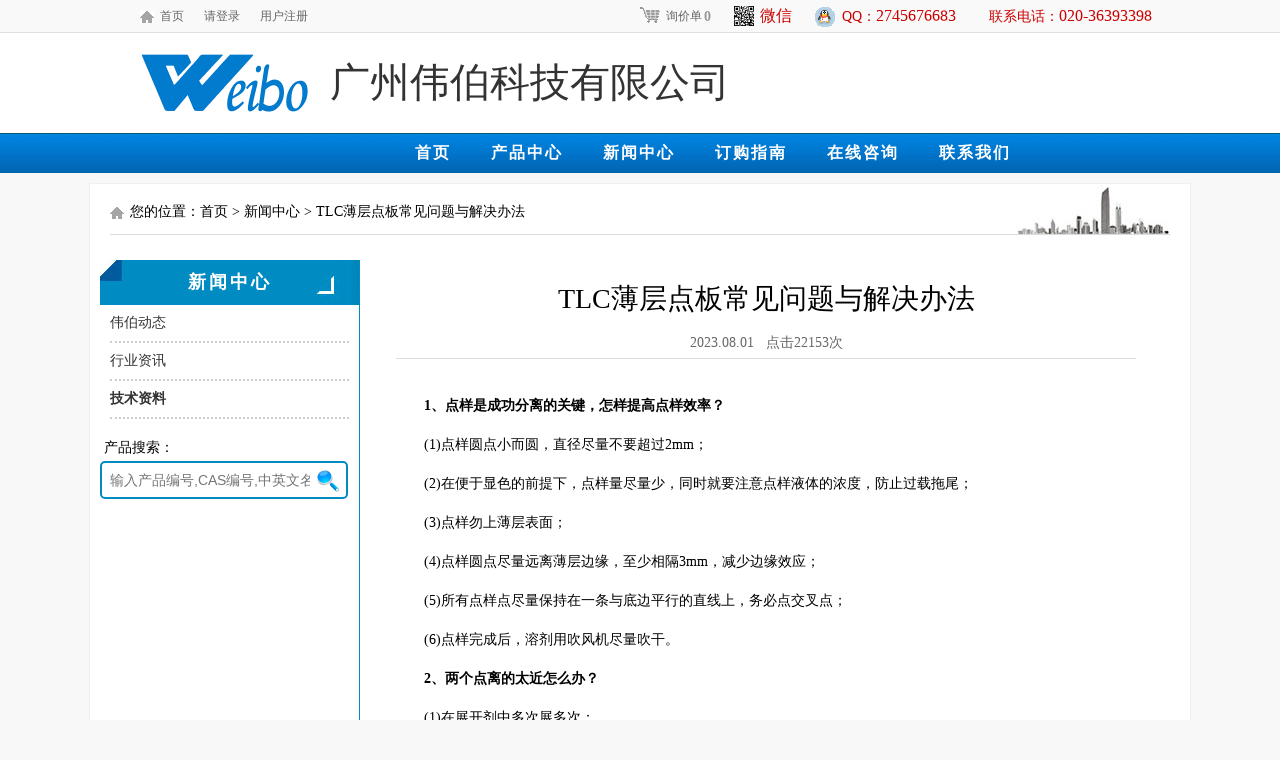

--- FILE ---
content_type: text/html; charset=GBK
request_url: http://www.weeiboo.com/news/new_345.html
body_size: 5034
content:
<!DOCTYPE html PUBLIC "-//W3C//DTD XHTML 1.0 Transitional//EN" "http://www.w3.org/TR/xhtml1/DTD/xhtml1-transitional.dtd">
<html xmlns="http://www.w3.org/1999/xhtml">
<head>
<meta http-equiv="Content-Type" content="text/html; charset=gbk" />
<title>TLC薄层点板常见问题与解决办法</title>
<link href="/image/img16/style.css" rel="stylesheet" type="text/css">
<script type="text/javascript" src="/image/js/jquery.min.js"></script>
<script type="text/javascript" src="/image/js/fun.js"></script>
</head>

<body>
<div class="topnav">
<div style=" width:1100px; margin:0 auto; height:35px;">
<div class="tophome"><a href="/">首页</a><a href="/user/login.php" rel="nofollow">请登录</a><a href="/user/reg2.php" rel="nofollow">用户注册</a></div>
<div class="topnavr"><ul class="tnav"><li><a href="/user/cart.php" rel="nofollow"><i class="carticon carticon0"></i>询价单<span class="cartitemc count0">0</span></a><div id="t_cate" class="clearfix">
<div class="leftt fl"><a href="/user/cart.php" rel="nofollow">查看询价单</a><a href="javascript:void(0);" onclick="return clearcart();" rel="nofollow">清空询价单</a></div></div></li></ul>
<a href="javascript:void(0);" rel="nofollow" class="service_btnwx"><i></i>微信<div class="ewmimg"><img src="/image/pub/pic/ewm1772.png"></div></a>
<span class="chatOnline"><a target="_blank" href="http://wpa.qq.com/msgrd?v=3&uin=2745676683&site=qq&menu=yes" class="f14" style="color:#CC0000">QQ：<font style="font-size:16px">2745676683</font></a></span> <span class="f14" style="color:#CC0000; margin-left:30px;">联系电话：</span><span class="f16" style="color:#CC0000">020-36393398</span></div>
</div>
</div>
<div style="height:33px;"></div>
<div class="toppbg">
<div class="topp">
<div class="toplogo"><img src="/image/img16/logo_240.png" class="imglogo" alt="广州伟伯科技有限公司"  /></div>
<div class="topn">广州伟伯科技有限公司</div>
</div>
</div>

<div class="mnav">
<div class="mnav2">
<ul class="umnav">
<li><a href="/index.php">首页</a></li>
<li><a href="/products.php">产品中心</a><div id="a_cate" class="clearfix" style="height:238px;">
<div class="leftt fl"><a href="/products.php">进口试剂</a><a href="/prolist.php">国产试剂</a><a href="/catalog/class1_496.html">ADEKA</a><a href="/catalog/class1_513.html">杜邦</a><a href="/catalog/class1_518.html">道康宁</a><a href="/catalog/class1_516.html">国产助剂</a></div><div class="rightt fr"><img src="/image/img16/navimg_pro.jpg"/></div></div></li>
<li><a href="/news/">新闻中心</a><div id="a_cate" class="clearfix">
<div class="leftt fl"><a href="/news/index.php">伟伯动态</a><a href="/news/hyzx.php">行业资讯</a><a href="/news/jishu.php">技术资料</a></div><div class="rightt fr"><img src="/image/img16/navimg_news.jpg"/></div></div></li>
<li><a href="/order/">订购指南</a><div id="a_cate" class="clearfix">
<div class="leftt fl"><a href="/order/process.php">订购流程</a><a href="/order/pay.php">支付方式</a><a href="/order/distribution.php">配送方式</a><a href="/order/aboutuser.php">会员介绍</a></div><div class="rightt fr"><img src="/image/img16/navimg_buy.jpg"/></div></div></li>
<li><a href="/aboutus/onlinemsg.php">在线咨询</a></li>
<li><a href="/aboutus/lianxi.php">联系我们</a></li>
</ul></div></div>
<div class="mainp1">
<div class="mainp2">
<div class="weizhip">
<div class="weizhi">
<div style="float:left;">您的位置：首页 > 新闻中心 > TLC薄层点板常见问题与解决办法</div>
<div style="float:right;"><img src="/image/img16/bgpos.jpg"/></div></div>
</div>
<div class="maincont">

<div class="mleftp">
<div class="ltil">新闻中心</div>
<div class="mlcont">
<ul class="plcat"><li><a href="/news/index.php">伟伯动态</a></li><li><a href="/news/hyzx.php">行业资讯</a></li><li class="cur"><a href="/news/jishu.php">技术资料</a></li></ul>
<br /><form action="/product/search.php" method="get">
<table width="248" border="0" cellpadding="0" cellspacing="0">
<tr><td><div style="padding:4px;">产品搜索：</div></td></tr><tr><td><div class="lsearchbg"><input name="s" required="" placeholder="输入产品编号,CAS编号,中英文名称" type="text" value="" class="lsearchs" /><input type="submit" value=""  class="lsearchbtn" /></div></td></tr>
</table></form>
</div>
</div>
<div class="mrightp">

<div style="display:block; width:740px; float:left; padding:10px 10px; ">
<div style="font-size:2em; text-align:center; padding:10px 16px;">TLC薄层点板常见问题与解决办法</div>
<div style="font-size:1em; line-height:1.6; text-align:center; padding:4px 32px; color:#686868; border-bottom:1px solid #dddddd;">2023.08.01 &nbsp; 点击22153次</div>

<div style="padding:20px 0px; line-height:1.8; font-size:14px;"><p style="text-indent: 2em;"><strong>1、点样是成功分离的关键，怎样提高点样效率？</strong></p><p style="text-indent: 2em;">(1)点样圆点小而圆，直径尽量不要超过2mm；</p><p style="text-indent: 2em;">(2)在便于显色的前提下，点样量尽量少，同时就要注意点样液体的浓度，防止过载拖尾；</p><p style="text-indent: 2em;">(3)点样勿上薄层表面；</p><p style="text-indent: 2em;">(4)点样圆点尽量远离薄层边缘，至少相隔3mm，减少边缘效应；</p><p style="text-indent: 2em;">(5)所有点样点尽量保持在一条与底边平行的直线上，务必点交叉点；</p><p style="text-indent: 2em;">(6)点样完成后，溶剂用吹风机尽量吹干。</p><p style="text-indent: 2em;"><strong>2、两个点离的太近怎么办？</strong></p><p style="text-indent: 2em;">(1)在展开剂中多次展多次；</p><p style="text-indent: 2em;">(2)增加展开剂的极性；</p><p style="text-indent: 2em;">(3)选择不同体系的展开剂展开。</p><p style="text-indent: 2em;"><strong>3、TLC显示一个点，是代表只有一个化合物吗？</strong></p><p style="text-indent: 2em;">TLC点板显示一个点，有可能是只有一个化合物，但也有特殊情况，一个点里面包含大于一个的化合物，这种情况我们可以选择不同混合体系的展开剂看是否能分开，同时结合LCMS和核磁判断。</p><p style="text-indent: 2em;"><strong>4、板展开后，溶剂前沿的点是一个点吗？原点上的点是一个点吗？</strong></p><p style="text-indent: 2em;">前沿和原点的都不能确定是几个点，要靠变换展开剂的极性，让这些点爬到R<sub>f</sub>=0.3-0.5左右来确定到底是几个点。</p><p style="text-indent: 2em;"><strong>5、TLC爬板为什么有时会爬歪?</strong></p><p style="text-indent: 2em;">(1)可能是板子没有放平；</p><p style="text-indent: 2em;">(2)可能是板子一边贴到展缸壁，造成了虹吸现象，一边爬的快，一边慢，扩散后就变歪了。</p><p style="text-indent: 2em;"><strong>6、如果化合物有酸碱基团我们需要如何处理？</strong></p><p style="text-indent: 2em;">若样品酸性比较大，一般在展开剂中加酸(0.1%-0.5%甲酸，乙酸)；</p><p style="text-indent: 2em;">若样品碱性比较大，一般在展开剂中加碱(0.1%-0.5%氨水，三乙胺)。</p><p style="text-indent: 2em;"><strong>7、TLC为什么会拖尾？拖尾现象如何处理？</strong></p><p style="text-indent: 2em;">(1)样品溶度过大，TLC板过载，这种情况通过降低样品溶度或者上样量验证；</p><p style="text-indent: 2em;">(2)样品未完全溶解，TLC板上有未溶的固体样品，点板一定要是溶液形式；</p><p style="text-indent: 2em;">(3)TLC板吸潮，放烘箱110℃活化30分钟即可；</p><p style="text-indent: 2em;">(4)样品为强极性物质，含有氨基或者羧基等极性官能团，可以在展开剂中加入酸或者碱；</p><p style="text-indent: 2em;">(5)硅胶板在出厂是不合格，联系售后，及时退换货。</p><p style="text-indent: 2em;"><strong>8、点板时，基点总有黑点的原因？</strong></p><p style="text-indent: 2em;">(1)产物或者副产物极性太大，如盐类，这种情况，可以调pH后再点板；</p><p style="text-indent: 2em;">(2)可以将化合物预处理下，除去那些不溶性的无机物，这样可能会不一样，点板会变得清晰。</p><p style="text-indent: 2em;"><strong>9、有强酸或者强碱的反应体系TLC跟踪反应需注意那些方面？</strong></p><p style="text-indent: 2em;">TLC跟踪强酸或强碱反应体系，最好先中和样品的酸碱性再点板。一般强酸碱的产物极性比较大，注意选择合适的展开剂。</p><p style="text-indent: 2em;"><strong>10、水体系，TLC如何跟踪反应？</strong></p><p style="text-indent: 2em;">(1)待检测化合物在不溶于水的有机溶剂溶解度大于水，可以用有机溶剂萃取，点有机相；</p><p style="text-indent: 2em;">(2)直接点样，吹干后再展开。</p><p style="text-indent: 2em;"><strong>11、反应有固体或者两相反应时，TLC跟踪反应如何处理？</strong></p><p style="text-indent: 2em;">(1)反应中有固体需要找合适的溶剂将固体溶解，体系澄清后点板；</p><p style="text-indent: 2em;">(2)选择一种溶剂既溶于水又溶于有机溶剂，两相消失再点板，常用溶剂是甲醇。</p><p style="text-indent: 2em;"><strong>12、用10%硫酸/乙醇溶液显色，烤板为什么变糊？如何处理？</strong></p><p style="text-indent: 2em;">薄层板的粘合剂是羧甲基纤维素钠，当烘烤温度超过100度，浓硫酸就会把羧甲基纤维素钠碳化，变黑，所以我们在用有浓硫酸的显色剂时，烤板显色的要注意烤板温度，实际应用中用电吹风就能显色，也要控制时间，时间不能过长。</p><p style="text-indent: 2em;"><strong>13、如何提高PTLC展开效率？</strong></p><p style="text-indent: 2em;">(1)溶解样品的溶剂极性要小，溶解性好；</p><p style="text-indent: 2em;">(2)上样的色带要齐且不能太宽；</p><p style="text-indent: 2em;">(3)展开之前要将溶剂吹干；</p><p style="text-indent: 2em;">(4)所有展开剂极性较小板时略大。</p><p style="text-indent: 2em;"><strong>14、如何确认PTLC上样量？</strong></p><p style="text-indent: 2em;">以20cm×20cm×1mm规格为例：若上样带宽是0.5cm，板两边空出0.5cm边际，其中1mm厚的硅胶板负载量不要超过5mg/cm<sup>3</sup>，上样量约为0.5×19×5=47.5mg，以此类推。</p><p style="text-indent: 2em;"><strong>15、PTLC如何确认疑似色带？</strong></p><p style="text-indent: 2em;">(1)在制备板上点小样对照点，展开后对比小样，作为辅助判断；</p><p style="text-indent: 2em;">(2)展开后刮取少量硅胶与对照点展小板判断。</p><p style="text-indent: 2em;"><strong>16、样品在紫外没有吸收，如何通过PTLC进行分离？</strong></p><p style="text-indent: 2em;">样品展开完成后，用玻璃刀划取一小整块，用显色剂显色，找出目标样品，对照制备板，勾出相应的位置，刮板、洗脱、过滤、旋干即可。</p><p style="text-indent: 2em;"><strong>17、PTLC过程中如何减少产品损失？</strong></p><p style="text-indent: 2em;">制备板的上样量40-60mg，产品吸附在硅胶上，分离后将硅胶刮出，产品用洗脱剂从硅胶上洗脱出来，为了减少产品的损失，</p><p style="text-indent: 2em;">需要注意的是：</p><p style="text-indent: 2em;">(1)将硅胶碾压成细粉末，增加在溶剂中的接触面积；</p><p style="text-indent: 2em;">(2)常用的洗脱剂体系是二氯甲烷:甲醇，比例不要超过10:1，否则硅胶上的一些物质会溶于其中；</p><p style="text-indent: 2em;">(3)硅胶在溶剂中充分搅拌，超声，过滤后，滤饼再用洗脱剂多洗涤几次，这样损失就会很少了。</p><p style="text-indent: 2em;"><strong>18、如何利用TLC摸索最佳柱层析条件？</strong></p><p style="text-indent: 2em;">TLC的一个重要作用就是为柱层析选择合适的洗脱体系和合适的洗脱比例，柱层析洗脱剂配制后用TLC验证R<sub>f</sub>值，将需要的斑点R<sub>f</sub>值调至0.2左右，梯度洗脱。</p><p style="text-indent: 2em;"><strong>19、TLC为何与LCMS、MS、1H-NMR结合应用？</strong></p><p style="text-indent: 2em;">(1)TLC-LCMS联用，可以确认纯度；</p><p style="text-indent: 2em;">(2)TLC-MS联用，一般情况下，可以确认目标产物，适用于得到标样点；</p><p style="text-indent: 2em;">(3)TLC-NMR联用，可以确认点的结构。</p><p style="text-indent: 2em;"><strong>20、如何减少TLC的边缘效应？</strong></p><p style="text-indent: 2em;">增加层板缸中溶剂蒸气浓度，在层板缸内壁贴上浸湿展开剂的滤纸或选择内径和长度适宜的层析缸进行层析；选择适宜的单一溶剂代替混合溶剂；采用共沸溶剂代替一般混合溶剂。</p></div>
<div style="font-size:0.9em; line-height:1.6; text-align:right; padding:4px 32px; color:#999999;"><font color='#034c62'>网络</font></div></div>


</div>
<div style="clear:both"></div>

</div>
</div>
</div>
<div class="footer">
<div class="pbmain">
<div class="navbottom">
<table width="720" border="0" align="center" cellpadding="3">
<tr class="navbtil"><td>关于我们</td>
<td>新闻中心</td><td>产品中心</td><td>订购指南</td><td>合作共赢</td></tr><tr align="center"><td class="tdnavb"><a href="/aboutus/index.php">公司介绍</a><br /><a href="/aboutus/lianxi.php">联系方式</a><br /><a href="/aboutus/onlinemsg.php">在线咨询</a><br /></td><td class="tdnavb"><a href="/news/index.php">伟伯动态</a><br /><a href="/news/hyzx.php">行业资讯</a><br /><a href="/news/jishu.php">技术资料</a><br /></td><td class="tdnavb"><a href="/products.php">进口试剂</a><br /><a href="/prolist.php">国产试剂</a><br /></td><td class="tdnavb"><a href="/order/process.php">订购流程</a><br /><a href="/order/pay.php">支付方式</a><br /><a href="/order/distribution.php">配送方式</a><br /><a href="/order/aboutuser.php">会员介绍</a><br /></td><td class="tdnavb"><a href="/cooperation/index.php">供应商合作</a><br /><a href="/cooperation/distributor.php">经销商合作</a><br /><a href="/cooperation/custom.php">委托找货</a><br /></td></tr></table>
</div>
<div style="width:300px; float:left"></div>
<div style="clear:both"></div>
</div>
</div>
<div class="pbbg">
<div class="pb2p"><img src="/image/img16/logo_bottom.png" height="35" class="pb2img" />
<div class="pb2" t="20260122 05:22:32" i="3.145.157.225">
广州伟伯科技有限公司 版权所有 CopyRight &copy;2006-2026, All Rights Reserved<br />
工信部备案号：<a href="http://beian.miit.gov.cn/" target="_blank">粤ICP备08114744号</a> &nbsp; Page Run Time: 0.0111</div></div>
</div>
<script>count_tjip();</script></body>
</html>


--- FILE ---
content_type: text/css
request_url: http://www.weeiboo.com/image/img16/style.css
body_size: 4502
content:
body {  margin:0px; font-size:14px; padding:0px; background-color:#f8f8f8;}
h1 { font-weight: bold; color:#333333;font-size: 20px;line-height: 1.5; margin-top:0;}
.topnav { position:fixed; top:0; background-color:#f9f9f9; border-bottom:1px solid #dfdfdf;width:100%; height:32px; color:#666666; font-size:12px; z-index:999;}
.tophome { float:left; width:400px; height:32px; line-height:32px;background:url(/image/img16/weizhi.gif) 0px 11px no-repeat; line-height:32px; padding-left:10px; margin-left:50px; }
.tophome a { color:#666666; text-decoration:none; margin:0px 10px; }
.topnavr{	float:right; width:580px; height:32px; line-height:32px;}
.cartitemc { color:#f22e00; font-weight:bold; display:inline-table; padding:0px 2px; font-size:14px; vertical-align:-1px;}
.count0 { color:#999999!important;}
.topnavr .carticon0 { display:inline-table; width:28px; height:22px; overflow:hidden; background:url(carts.gif) 0px -44px no-repeat; margin-right:2px; vertical-align:-7px;}
.topnavr .carticon1 { display:inline-table; width:28px; height:22px; overflow:hidden; background:url(carts.gif) 0px -66px no-repeat; margin-right:2px; vertical-align:-7px;}

.tnav { margin:0px; padding:0px;}
.tnav li { float:left; height:32px; line-height:32px; padding:0px 16px; margin-left:10px; position:relative;}
.tnav li a	{ text-decoration:none; color:#666666;}
.tnav li a:hover{ text-decoration:none; color:#666666;}
.tnav li.current { background-color:#f2f2f2;}

#t_cate{display:none;position:absolute;left:0;top:32px;z-index:995;width:108px;height:78px;overflow: hidden;border:1px solid #cccccc;box-shadow: 0 3px 3px #dddddd; border-top:0px;background-color:#f6f6f6; }
#t_cate .leftt{width:108px;padding-top:10px;}
#t_cate .leftt a{display:block;color:#000;text-align:left;text-indent:20px;height:30px;text-decoration:none;}
#t_cate .leftt a:hover{color:#ff0000;}

li { list-style:none;}
.fl{float:left;}
.fr{float:right;}
.f12 { font-size:12px;}
.f14 { font-size:14px;}
.f16 { font-size:16px;}
.f18 { font-size:18px;}
.fwb { font-weight:bold; }
.color3 { color:#333333}
.color4 { color:#444444}
.color5 { color:#555555}
.color6 { color:#666666}
.color7 { color:#777777}
.red { color:#FF2222; font-weight:bold;}
a.tdn { text-decoration:none;}
a.more { float:right; margin-right:6px;display:inline-table; width:60px; height:26px; background:url(more.png) 0px 0px no-repeat;}
a.more:hover { background-position:0px -26px;}
.toppbg { background-color:#FFFFFF;}
.topp { width:1100px; height:100px; margin:0 auto;}
.toplogo { height:100px; line-height:100px; width:220px; float:left}
.toplogo .imglogo {margin-top:20px; margin-left:50px; width:170px;}
.topn { height:100px; line-height:100px; width:600px; padding-left:20px; float:left; font-size:40px;  color:#333333;}
.mnav { height:40px; margin:0 auto; background-color:#008cc3; background:url(mnavbg.png) left top repeat-x;}
.mnav2 { width:800px;height:40px; margin:0 auto; padding-left:300px; }
.umnav { margin:0px; padding:0px;}
.umnav li { float:left; height:40px; line-height:40px; padding:0px 15px; margin-left:10px; position:relative;}
.umnav li.current { background-color:#0584e8;}
.umnav li a { color:#FFFFFF; text-decoration:none; font-size:16px; font-weight:bold; letter-spacing:2px;}
/*.umnav li a:hover { text-decoration:underline;}*/
#a_cate{display:none;position:absolute;left:0;top:40px;z-index:9995;width:330px;height:178px;overflow: hidden;border:4px solid #fb6104;border-radius:2px;box-shadow: 0 3px 3px #888888; border-top:0px; background-color:#FFFFFF; background:url(umnavcur.png) -30px 0px no-repeat;}
#a_cate .leftt{width:100px;padding-top:20px;}
#a_cate .leftt a{display:block;color:#000;text-align:left;text-indent:20px;background:none;height:30px;font:400 14px/30px '宋体';background: url(list_dot.png) no-repeat 8px center;}
#a_cate .leftt a:hover{color:#ff0000;}
#a_cate .rightt{width:188px;line-height:18px;padding:10px 20px;text-align: left;}
#a_cate .rightt img{margin-bottom: 5px; margin-top:20px;}
#a_cate .rightt a{ height:18px;line-height:18px;display: inline;}

.weizhip { height:52px; background-color:#FFFFFF; padding:2px 20px; overflow:hidden;}
.weizhi { height:48px;background:url(/image/img16/weizhi.gif) 0px 21px no-repeat; border-bottom:1px solid #dcdcdc; line-height:52px; padding-left:20px;}
.mainp1 { background-color:#f8f8f8; padding-top:10px; padding-bottom:20px;}
.mainp2 { width:1100px;margin:0 auto; border:1px solid #f0f0f0;}
.maincont { width:1080px;margin:0 auto;background-color:#FFFFFF; padding:20px 10px;}
.mleftp { width:260px; float:left; padding-left:0px;}
.mlcont { border-right:1px solid #008cc3; margin-top:0px;padding-right:10px;}
.mrightp { width:788px; float:left; padding-left:26px; margin-left:-1px;border-left:1px solid #008cc3;}
.plcat {margin:0px; padding:0px 10px;}
.plcat li { height:36px; width:239px; overflow:hidden; line-height:36px; border-bottom:2px dotted #cccccc;}
.plcat li.c2 { height:30px; width:209px; margin-left:25px; padding-left:5px; overflow:hidden; line-height:30px; border-bottom:1px dotted #dfdfdf;}
.plcat li.cur { font-weight:bold;}
.plcat li a { color:#333333; text-decoration:none;}
.plcat li a:hover { color:#FF2828;text-decoration:underline;}
.tjcp_til { background-color:#f0f0f0; color:#666666; line-height:36px; padding:0px 10px; font-size:16px; margin-top:25px; }
.ltil { height:45px;background:url(/image/img16/til.jpg) 0px 0px no-repeat; line-height:45px; text-align:center; font-size:18px; letter-spacing:3px; font-weight:bold; color:#FFFFFF; margin-bottom:0px; }
.m10_0 { margin:10px 0px;}
.prolist { margin-top:10px; margin-bottom:10px; padding-bottom:6px; border-bottom:1px dotted #008cc3; padding:5px;}
.prolist .mc { font-size:20px; line-height:1.5; padding-bottom:16px; padding-left:5px;}
.prolist .mc a{ text-decoration:none; color:#023c66;}
.prolist .mc a:hover{ text-decoration:underline; color:#FF2828}
.prolist .mc a:visited{color:#666666;}
.prolist .detial { float:right; border:1px solid #dcdcdc; background-color:#f0f0f0; font-size:12px; margin-top:3px; margin-right:50px; padding:3px 8px;}
.prolist .detialrt { float:right; border:1px solid #76c9ec; background-color:#d2f0fc;border-radius:3px; font-size:12px; margin-top:5px; margin-right:10px; padding:2px 8px;}
.protil .moredetial { float:right; font-size:12px; margin-top:1px; margin-right:10px; padding:2px 6px; text-decoration:none}
.prolist td.lab {background-color:#f0f0f0; border:1px solid #e5e5e5; color:#424242;white-space: nowrap; width:12%; padding-left:5px;}
table.itms {margin:0; width:365px; margin-right:15px; float:left; border:0;border-collapse:collapse; border-spacing:5px; margin-bottom:10px;}
table.itms td:first-child {background-color:#f0f0f0; border:1px solid #e5e5e5; color:#424242;white-space: nowrap; width:12%; padding:3px; padding-left:5px;}
table.itms td:nth-child(2) {line-height:1.5; border-bottom:1px solid #dddddd;padding:3px; padding-left:5px;}
.proimg { height:300px; width:346px; display:table-cell; text-align:center; vertical-align:middle;border:1px solid #dfdfdf;}
.proimg img { max-height:290px; max-width:336px;}
.proimglist { margin-top:8px; height:40px;}
.proimglist .prev { width:10px; height:40px;display:table-cell; text-align:center; vertical-align:middle;  background-color:#CCCCCC; float:left; margin-right:6px;}
.proimglist .prev img { margin-top:17px;}
.proimglist .next { width:10px; height:40px;display:table-cell; text-align:center; vertical-align:middle;  background-color:#CCCCCC; float:left; margin-left:-8px;}
.proimglist .next img { margin-top:17px; margin-left:2px;}
.proimglist ul { margin:0; padding:0; width:330px; height:40px; overflow:hidden; display:inline-block; float:left}
.proimglist ul li { width:38px; height:38px; float:left; border:1px solid #dfdfdf; margin-right:6px;}
.proimglist ul li.cur { border:1px solid #FF3300}
.proimglist ul li div {height:38px; width:38px; display:table-cell; text-align:center; vertical-align:middle;}
.proimglist ul li img {max-height:38px; max-width:38px;}

.prolist .itmlist { margin-left:0px; float:left; width:640px; }
.prolist .itm { width:360px; line-height:1.5; float:left; margin-bottom:4px;}
.prolist td.conts {line-height:1.5; border-bottom:1px solid #dddddd;}
.prolist .itm span{ background-color:#f0f0f0; border:1px solid #e5e5e5; display:inline-table; padding:1px 4px; margin:2px 5px; color:#424242;}
.prolist td a{ text-decoration:none; color:#014b81;}
.prolist td a:hover{ text-decoration:underline; color:#FF2828}
.prolist .itm a{ text-decoration:none; color:#014b81;}
.prolist .itm a:hover{ text-decoration:underline; color:#FF2828}
.protil { padding:5px 10px; background-color:#f6f6f6; border:1px solid #c2c2c2; border-bottom:0px; margin-top:20px; font-size:16px;}
div.sym { border:1px solid #c2c2c2; padding:5px;}
div.sym p { line-height:1.2; margin:10px 5px;}
.stopsale { padding:10px 30px; color:#DD1133; font-size:20px; border-bottom:2px dashed #cccccc; letter-spacing:2px; }
.stopsaleab { margin-top:10px; margin-bottom:10px; padding-bottom:6px; border-bottom:1px dotted #008cc3; padding:10px 10px; color:#CC0033; font-size:16px;}
/*分页导航*/
.fyclass{text-align:center; height:70px; line-height:26px; margin:0px auto; color:#666; text-align:center;}
.fyclass .txts{width:40px; height:26px; border:1px solid #ddd; text-align:center; line-height:26px;}
.fyclass li { float:left;} 
.fyclass a{ font-size: 14px; font-weight:bold; color:#666666; padding:0px 3px; min-width:20px;  border:1px solid #C7C7C7; display:inline-table; margin:5px; margin-top:10px; background-color:#f7f7f7; text-decoration:none;}
.fyclass a#cur{border:1px solid #f2be51; background-color: #fdeaa5}
.fyclass a:hover{border:1px solid #cccccc; background-color: #fbd754}

.fy2 {text-align:center; height:70px; line-height:26px; margin:0px auto; color:#666; text-align:center;}
.fy2 a{ font-size: 16px; font-weight:bold; color:#666666; padding:0px 6px;  border:1px solid #C7C7C7; display:inline-table; margin:5px 8px; margin-top:10px; background-color:#f7f7f7; text-decoration:none;}
.fy2 a#cur{border:1px solid #f2be51; background-color: #fdeaa5}
.fy2 a:hover{border:1px solid #cccccc; background-color: #fbd754}
span.rednum {color:#dd2222; font-size:1.2em;}

td.bt { width:140px; color:#505050; text-align:right; padding-right:12px;}
.pb2p { width:1100px; height:55px;margin:0 auto;}
.pb2img { margin-top:10px; margin-left:100px; float:left} 
.pb2 { width:700px; height:50px;margin-left:20px; float:left; padding-top:5px; color:#828282;}
.progress { width:16px; height:16px; background:url(progress.gif) left top no-repeat;}
.stockfail {width:54px; height:20px; background:url(stockfail.png) left top no-repeat; }
a.tocart { background:url(carts.gif) left top no-repeat; display:inline-table; width:28px; height:22px; }
a.incart { background:url(carts.gif) left -22px no-repeat; display:inline-table; width:28px; height:22px; }

.navbottom {width:800px; float:left; padding-top:30px; padding-bottom:20px; }
.navbottom a { color:#6f6f6f; font-size:12px; text-decoration:none;}
td.tdnavb { line-height:24px; vertical-align:text-top;}
.footer { background-color:#dfdfdf; } 
.pbbg {background-color:#f6f6f6;}
.pbmain { width:1100px; margin:0 auto;}
.navbtil { font-weight:bold; color:#555555; text-align:center;}

.lsearchbg { border:2px solid #008bc2;border-radius: 5px; height:34px; padding:0px;}
input.lsearchbtn { border:0px; color:#FFFFFF;  width:26px; height:32px; margin-left:4px; background:url(btnsearch.png) 1px 5px no-repeat; cursor:pointer; background-color:#ffffff; }
input.lsearchs { border:0px; padding:0px; width:200px; font-size:14px; height:26px; line-height:26px; margin:0px; margin-left:5px; margin-top:4px; float:left; padding-left:3px;}

.xwlb {border-bottom:1px dotted #999999; padding:12px 8px;}
.xwlb a { font-size:18px; font-weight:bold; color:#666666; text-decoration:none; line-height:25px;}
.xwlb a:hover { text-decoration:underline; color:#FF2828 }
.xwlbimg { float:left; width:120px; height:90px;margin-top:10px;}
.xwlbtxt { font-size:14px; line-height:22px; padding-left:20px; padding-right:20px; margin-top:10px; color:#666666; height:66px; overflow:hidden;}
.xwlbrq { text-align:right; color:#666666; line-height:20px;}


.form-row input:hover{border-color:#a6a6a6!important}
.form-row input:focus{border-color:#fd715a!important}
.form-row textarea:hover{border-color:#a6a6a6!important}
.form-row textarea:focus{border-color:#fd715a!important}
/*.form-row input:not([type="radio"]):not([type="checkbox"]), textarea IE8不兼容 */
.form-row input, textarea { display: inline-block; border-radius: 1px; border: 1px solid #d8d8d8; transition: border-color 200ms ease-out; font-size: 16px;
	-moz-transition: border-color 200ms ease-out;
	-webkit-transition: border-color 200ms ease-out;
	-o-transition: border-color 200ms ease-out; outline: 0;}
/*input[disabled]{background-color:#fff!important;cursor:not-allowed}
input[disabled]:hover,input[disabled]:focus{border-color:#e9e9e9}
*/
.row-option { position: relative;}
.form-row  button, input:not([type="radio"]):not([type="checkbox"]), select { vertical-align: middle;}
.row-option .mod-input { width: 80%; padding: 0 10px; height: 40px; line-height: 40px;}
.row-tit { width:14%; display:inline-table; text-align:right; padding-right:4px;}
.disnone { display:none;}
.disblock { display:block;}
.row-option .tip-error, .row-option .tip-success { position: absolute; right: 30px; top: 8px; height: 24px; line-height: 24px; font-size: 12px; padding: 0 10px; border-radius: 2px; background-color: #f84c31; color: #fff;}
.row-option .tip-submit { position: absolute; right: 10px; top: 6px; height: 30px; line-height: 24px; font-size: 14px!important; cursor:pointer;  border-radius: 3px;border:0px; background-color: #f84c31; color: #fff; font-weight:bold;}
.row-tit i { color: #e84c3d; font-weight: 600; font-style: normal; margin: 0 0 0 4px; vertical-align: -3px;}
.form-row { margin-bottom: 15px;}
.pay-btn { margin: 40px 0 80px; text-align: center;}
.pay-btn .p-btn { border: 0; outline: 0; display: inline-block; margin: 0 10px; padding: 10px 40px; background-color: #ff6700; color: #fff; font-size: 16px; border-radius: 1px; cursor: pointer;}
.row-captcha .btn-sendCaptcha { position: absolute;	padding-left:0px; right: 1px; top: 2px; width: 160px; text-align: center; height: 36px; line-height: 36px; border-left: 1px solid #e9e9e9; color: #fd715a;}
.row-captcha .tip-error { right: 210px;}

.chatOnline {	margin-top:0px; display:inline-table;	text-align: right;}
.chatOnline a {	background: url(qqchat.png) 3px 6px no-repeat;color: #666666;	text-decoration:none;	padding: 8px 0 6px 30px;}
.chatOnline a:hover {	background: url(qqchat.png) 3px -23px no-repeat;}


td.sl { background-color:#f6f6f6; width:76px; padding:1px;}
td.sl input { border:1px solid #dddddd; width:48px; font-size:14px!important; padding:3px 4px; text-align:center;}
td.ctdin { background-color:#f9f9f9; padding:5px;}
td.kht { text-align:right; padding-right:8px;}
td.ctdin input { border:1px solid #dfdfdf; padding:4px 5px;font-size:14px!important;}
.cartinput { width:226px;}
.btncartsub1 {  padding:10px 20px; background-color:#FF6633; color:#FFFFFF; font-size:18px; border:0px; cursor:pointer;border-radius: 4px; margin:0px 40px;} 

.banner {width:1100; min-width:1100px; margin: 0 auto; margin-top:2px; position: relative; height: 367px; z-index: 5;}
.banner ul.bb {height: 367px;position: relative; padding: 0px; margin: 0px; z-index: 5;}
ul, ol, li {list-style-type: none;}
.banner ul.bb li {position: absolute; display: none;width:100%; height:367px;}
.banner ul.bb li a { display:block; height:367px; width:100%;}
.banner .num { position: absolute; height:20px; width:100%; text-align:center;bottom: 10px; z-index: 100;}
.banner .num span { width: 18px; height: 18px; display: inline-block; margin:0px 4px; background: #fff; line-height: 18px; text-indent: -100px; overflow: hidden; border-radius: 12px;border:1px solid #dddddd;}
.banner .num span.num_hover {background-color: #f74b07;}


.indexnew { display:block; width:588px; float:left; background-color:#ffffff; border:1px solid #f0f0f0; padding:15px;}
.inewmore { height:26px; background:url(indexnewtil.png) left top no-repeat;}
.indexpro { display:block; width:462px; float:right; background-color:#ffffff; border:1px solid #f0f0f0; }
.ipromore { height:26px; background:url(/image/img16/indexprotil.png) left top no-repeat; }
.iprocat { height:235px; background:url(/image/img16/indexprobg.png) left -30px no-repeat; margin-top:20px;}
.iprocattil { width:200px; margin-left:200px; display:block; padding-top:12px; padding-left:20px;background:url(ico1.gif) left 20px no-repeat; font-size:16px;}
.indexprocat { float:right; margin-top:15px;}
.indexprocat li { width:200px; height:28px; line-height28px;  }
.indexprocat li a { color:#565656; font-size:14px;background:url(arrow_r.gif) 5px 5px no-repeat; display:block; padding-left:35px;font-weight:bold; font-family:"微软雅黑"; text-decoration:none; letter-spacing:2px;}
.indexprocat li a:hover { color:#f83c21;}
.indextjtil{ height:26px; background:url(indextjtil.png) left top no-repeat;}

.indexprotj { width:1070px; border:1px solid #f0f0f0; background-color:#FFFFFF; margin:20px auto; padding:15px; }
.iprotj { padding:0px;}
.iprotj li { width:340px; margin-left:16px; height:30px; line-height:30px; overflow:hidden; float:left;overflow: hidden;white-space: nowrap;text-overflow: ellipsis;}
.iprotj li a { text-decoration:none; color:#333333; }
.iprotj li a:hover { color:#f82121; }

#struimage0 img { max-width:720px;}
.ue-content { line-height:1.5; margin-top:15px;}
.ue-content p { margin: 5px 0;}
.ue-content td p { margin: 0;  padding: 0; }
.ue-content table { margin-bottom: 10px; border-collapse: collapse; display: table; }

.prolimg {float:left; width:126px; height:96px; display:table; }
.prolimg div { width:126px; height:96px; display:table-cell; text-align:center; vertical-align:middle; border:1px solid #f2f2f2;}
.prolimg img { max-height:90px; max-width:120px;}

.bzggyb {position:relative; height:19px; width:80px; color:#0033FF; cursor:pointer;}
.bzggyb div {position:absolute; z-index:99; left:-50px; top:-120px; display:none;}
.bzggyb:hover div { display:block;}

.service_btnwx .ewmimg{ display:none; position:absolute; z-index:9999; padding:5px; margin-left:-80px; border:1px solid #ddd; background:#fff; line-height:1.0; text-indent:0;}
.service_btnwx .ewmimg img { max-width:260px; margin:0; border:0;}
.service_btnwx:hover .ewmimg{ display:block; }
.service_btnwx {display: inline-block;width: 68px;margin-right:12px; text-indent: 5px;height: 20px;color: #cc0000;line-height: 20px; position:relative;text-decoration:none; font-size:16px;}
.service_btnwx i{display: inline-block; margin-right:6px;width: 20px; height: 20px;vertical-align: middle; margin-top:-2px; overflow:hidden;background:url("/image/pub/pic/icons50.png") 0 -60px/20px no-repeat;}

--- FILE ---
content_type: application/javascript
request_url: http://www.weeiboo.com/image/js/fun.js
body_size: 1798
content:
//GBK编码
$(function(){
$(".umnav > li").hover(function(){$(this).find("#a_cate").stop().slideDown(260);	$(this).addClass("current");
	},function(){$(this).find("#a_cate").stop().slideUp(160);$(this).removeClass("current");
	});
$(".tnav > li").hover(function(){if ($(".cartitemc").html()=="0") return false;	if ($(".carticon").hasClass('locked')) return false;	$(this).find("#t_cate").stop().slideDown(150);	$(this).addClass("current");
	},function(){	$(this).find("#t_cate").stop().slideUp(100);$(this).removeClass("current");
	});
	// 产品详细页产品图片切换
	$('.proimglist li').bind("mouseenter",function(){  
		var m = this.getElementsByTagName("img")[0]; 
		if (!m) return false;
		$('.proimg img').attr('src', m.src);
		$('.proimglist li').removeClass('cur');
		$(this).addClass('cur');
	});
	$('.proimglist .prev').bind("click",function(){  
		show0=false;
		if ($('.proimglist ul li').eq(0).hasClass('cur')) show0=true;
		$('.proimglist ul').append($('.proimglist ul li').eq(0));
		if (show0){
			$('.proimglist li').removeClass('cur');
			$('.proimglist ul li').eq(0).addClass('cur');
			$('.proimg img').attr('src', $('.proimglist ul li').eq(0).find('img').attr('src'));
		}
	});
	$('.proimglist .next').bind("click",function(){  
		show0=false;
		if ($('.proimglist ul li').eq(6).hasClass('cur')) show0=true;
		$('.proimglist ul li').last().insertBefore($('.proimglist ul li').eq(0));
		if (show0){
			$('.proimglist li').removeClass('cur');
			$('.proimglist ul li').eq(6).addClass('cur');
			$('.proimg img').attr('src', $('.proimglist ul li').eq(6).find('img').attr('src'));
		}
	});
	//------------------------------------------
});

function check_stock(ProID, PriceID){
	$.ajax({
		//提交数据的类型 POST GET
		type:"POST",
		//提交的网址
		url:"/product/ajax_"+"stock"+".php",
		//提交的数据
		data:{ProID:ProID,PriceID:PriceID},
		//返回数据的格式
		dataType: "json",//"xml", "html", "script", "json", "jsonp", "text".
		//在请求之前调用的函数
		beforeSend:function(){ $("#GetStock"+PriceID).html("请稍候.."); },
		//成功返回之后调用的函数            
		success:function(data){   
			//alert(data);
			if (data.status==0){
				k=parseInt(data.StockCount);				
				for(i=0; i<k; i++){
					id=data.StockList[i].ID;
					$("#GetStock"+id).hide();
					$("#Stock"+id).html(data.StockList[i].Stock);
					$("#PriceSale"+id).html(data.StockList[i].PriceSale);
					$("#StockOverseas"+id).html(data.StockList[i].Overseas);
				}
			}else{
				$(".progress").removeClass('progress').addClass('stockfail').attr("status",data.status);
				//alert(data.info); 
			}
		},
		//调用执行后调用的函数
		complete: function(XMLHttpRequest, textStatus){
		   //alert(XMLHttpRequest.responseText);
		   //alert(textStatus);
			//HideLoading();
		},
		//调用出错执行的函数
		error: function(XMLHttpRequest, textStatus, errorThrown){
			//请求出错处理
			$(".progress").removeClass('progress').addClass('stockfail');
			//alert(XMLHttpRequest.status);
            //alert(XMLHttpRequest.readyState);
            //alert(textStatus);
		}        
	});
	return false;
}

function show_productimg(ProID,i){
	$("#struimage0").html('<img src="/product/'+'pro_image.php4?ProID='+ProID+'&i='+i+'"/>');
}
function show_productimg2(ProID,i){
	$("#struimage0").html('<img src="/image/pub/'+'pro_image.php4?ProID='+ProID+'&i='+i+'"/>');
}

function addtocart(PriceID){
	if (! confirm('确认要加入到询价单吗？')) return false;
	if ($("#car"+PriceID).attr("disabled")) return false;
	$("#car"+PriceID).attr("disabled","disabled");
	$.ajax({
		//提交数据的类型 POST GET
		type:"POST",
		//提交的网址
		url:"/image/pub/ajax_"+"cart"+".php",
		//提交的数据
		data:{act:'add',PriceID:PriceID},
		//返回数据的格式
		dataType: "json",//"xml", "html", "script", "json", "jsonp", "text".
		//在请求之前调用的函数
		//beforeSend:function(){  },
		//成功返回之后调用的函数            
		success:function(data){   
			$("#car"+PriceID).removeAttr("disabled");
			if (data.status==1){
				$(".cartitemc").html(data.count);
				k=parseInt(data.count);
				if (k>0){
					$(".carticon").removeClass("carticon0").addClass("carticon1");
					$(".cartitemc").removeClass("count0");
				}else{
					$(".carticon").removeClass("carticon1").addClass("carticon0");
					$(".cartitemc").addClass("count0");
				}
				$("#car"+PriceID).removeClass("tocart").addClass("incart");
				$("#car"+PriceID).attr('title', '从询价单中删除');
			}else{
				
				//alert(data.info); 
			}
		},
		//调用执行后调用的函数
		complete: function(XMLHttpRequest, textStatus){
		   //alert(XMLHttpRequest.responseText);
		   //alert(textStatus);
			//$(this).removeAttr("disabled");
		},
		//调用出错执行的函数
		error: function(){
			//请求出错处理
			$("#car"+PriceID).removeAttr("disabled");
		}        
	});
	return false;
}
function delfromcart(PriceID){
	if (! confirm('确认要从询价单中删除这个产品吗？')) return false;
	if ($("#car"+PriceID).attr("disabled")) return false;
	$("#car"+PriceID).attr("disabled","disabled");
	$.ajax({
		type:"POST",
		url:"/image/pub/ajax_"+"cart"+".php",
		data:{act:'del',PriceID:PriceID},
		dataType: "json",            
		success:function(data){   
			$("#car"+PriceID).removeAttr("disabled");
			if (data.status==1){
				$(".cartitemc").html(data.count);
				k=parseInt(data.count);
				if (k>0){
					$(".carticon").removeClass("carticon0").addClass("carticon1");
					$(".cartitemc").removeClass("count0");
				}else{
					$(".carticon").removeClass("carticon1").addClass("carticon0");
					$(".cartitemc").addClass("count0");
				}
				$("#car"+PriceID).removeClass("incart").addClass("tocart");
				$("#car"+PriceID).attr('title', '加入到询价单');
				if($("#car"+PriceID).hasClass("deleterow")){
					$("#tr_row_"+PriceID).remove();
				}
			}else{
				alert(data.info); 
			}
		},
		complete: function(XMLHttpRequest, textStatus){

		},
		error: function(){
			$("#car"+PriceID).removeAttr("disabled");
		}        
	});
	return false;
}
function add_del_cart(PriceID){
	if($("#car"+PriceID).hasClass("incart")){
		delfromcart(PriceID);
	}else{
		addtocart(PriceID);
	}
}
function delrowfromcart(PriceID){
	$("#car"+PriceID).addClass("deleterow");
	delfromcart(PriceID);
}
function clearcart(){
	$(".tnav > li").find("#t_cate").stop().slideUp(160);
	$(".tnav > li").removeClass("current");
	if ($(".cartitemc").html()=="0") return false;
	if (confirm('确认要清空询价单吗？')){
		$.ajax({type:"POST",url:"/image/pub/ajax_"+"cart"+".php",data:{act:'clear'},dataType: "json",success:function(data){   
				if (data.status==1){
					$(".cartitemc").html(0);$(".carticon").removeClass("carticon1").addClass("carticon0");$(".cartitemc").addClass("count0");
					$(".incart").addClass("tocart").removeClass("incart");
				}else{alert(data.info); }
			}       
		});	
	}
	return false;
}
function checkcart(){
	$(".tnav > li").find("#t_cate").stop().slideUp(160);
	$(".tnav > li").removeClass("current");
	if ($(".cartitemc").html()=="0") return false;

		$.ajax({type:"GET",url:"/image/pub/ajax_"+"cart"+".php",data:{},dataType: "json",success:function(data){   
				if (data.status==1){
					$(".cartitemc").html(data.count);
				k=parseInt(data.count);
				if (k>0){
					$(".carticon").removeClass("carticon0").addClass("carticon1");
					$(".cartitemc").removeClass("count0");
				}else{
					$(".carticon").removeClass("carticon1").addClass("carticon0");
					$(".cartitemc").addClass("count0");
				}
				}else{alert(data.info); }
			}  
		});	
	k=parseInt($(".cartitemc").html());
	return k>0;
}

function count_tjip_real(){
	$.getJSON("/image/pub/count_ip.php");	
}
function count_tjip(){
	setTimeout("count_tjip_real();", 200);
}
